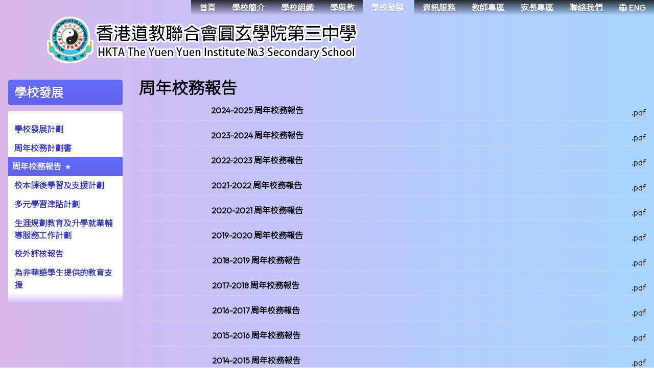

--- FILE ---
content_type: text/html; charset=utf-8
request_url: https://hktayy3.edu.hk/Content/03_school_info/document/style02/index.aspx?categoryId=6&ct=document&styleId=2&nnnid=94
body_size: 36302
content:

<!DOCTYPE html>

<html>
<head><meta charset="utf-8" /><title>
	周年校務報告
</title><meta name="viewport" content="width=device-width, initial-scale=1, user-scalable=no" /><meta http-equiv="X-UA-Compatible" content="IE=edge" /><meta http-equiv="cache-control" content="no-cache" /><meta name="copyright" content="This CMS is copyrighted to Friendly Portal System. All Rights Reserved." />
    <script src="/App_Ecmascript/jQuery/jquery-3.7.1.min.js"></script>
    <link href="/App_Themes/Theme_Others/MasterPage/common.css?v=20241223" rel="stylesheet" /><link href="/App_css/fontawesome-free-6.4.0-web/css/all.css?v=20241223" rel="stylesheet" /><link href="/App_css/icofont/icofont.min.css?v=20240709" rel="stylesheet" /><link href="/App_Ecmascript/AnimateOnScroll/aos.css?v=20221010" rel="stylesheet" /><link href="/App_Themes/Theme_Others/MasterPage/MasterPageR01.css?v=20241223" rel="stylesheet" />
    <!-- CustomPage Menu CSS Settings -->
    <link href="/App_Themes/Theme_Others/Content/05_customPage/hori.css?v=20241223" rel="stylesheet" type="text/css" /><link href="/Files/CustomIndex/1_mpCss_20230831_175927.css" rel="stylesheet"></link>
    <link href="/App_Themes/Theme_Others/Content/03_school_info/document/style02/index.css?v=20220606" rel="stylesheet" type="text/css" />
    
<meta name="description" content="香港道教聯合會圓玄學院第三中學 HKTA THE YUEN YUEN INSTITUTE NO.3 SECONDARY SCHOOL"></meta><meta name="keywords" content="香港道教聯合會圓玄學院第三中學 HKTA THE YUEN YUEN INSTITUTE NO.3 SECONDARY SCHOOL"></meta><link rel="preconnect" href="https://fonts.googleapis.com">
<link rel="preconnect" href="https://fonts.gstatic.com" crossorigin>
<link href="https://fonts.googleapis.com/css2?family=Noto+Sans+HK:wght@300&family=Outfit:wght@300&display=swap" rel="stylesheet">












































<link href="/Files/CustomIndex/1_8_mpCss_20251001_194223.css" rel="stylesheet" type="text/css"></link><link href="/App_Ecmascript/smartMenu/css/sm-core-css.css" rel="stylesheet" />














<link href="/Files/CustomIndex/1_4_mpCss_20230831_175714.css" rel="stylesheet" type="text/css"></link><link href="/Files/CustomIndex/1_6_mpCss_20230829_131714.css" rel="stylesheet" type="text/css"></link><link href="../../../../App_Themes/Theme1/commonDisplay.css" type="text/css" rel="stylesheet" /><style type="text/css">
.eachDocument {
    border-color:#DDFF7F;
}

.eachDocument:hover {
    background-color:#FFFFCA;
}

.allDocument {
    width : calc(100% - px - px);
}
</style><style type="text/css">
:root {
    --maxWidth_Y_nonIndexPage:1600px;
}

.isNotIndexPage .mcShellInner {
    max-width:var(--maxWidth_Y_nonIndexPage); margin-left:auto; margin-right:auto;
}
</style></head>
<body>
    <form method="post" action="./index.aspx?categoryId=6&amp;ct=document&amp;styleId=2&amp;nnnid=94" id="aspnetForm" class="mainForm container isNotIndexPage noNavRelatePic verticalMenuExist">
<div class="aspNetHidden">
<input type="hidden" name="__EVENTTARGET" id="__EVENTTARGET" value="" />
<input type="hidden" name="__EVENTARGUMENT" id="__EVENTARGUMENT" value="" />
<input type="hidden" name="__VIEWSTATE" id="__VIEWSTATE" value="/[base64]/[base64]/[base64]/[base64]/[base64]/[base64]/////D2TADfm8XP/Pd+q/78mtNCIYU1Ajc5lSGys0IWtyDH33vQ==" />
</div>

<script type="text/javascript">
//<![CDATA[
var theForm = document.forms['aspnetForm'];
if (!theForm) {
    theForm = document.aspnetForm;
}
function __doPostBack(eventTarget, eventArgument) {
    if (!theForm.onsubmit || (theForm.onsubmit() != false)) {
        theForm.__EVENTTARGET.value = eventTarget;
        theForm.__EVENTARGUMENT.value = eventArgument;
        theForm.submit();
    }
}
//]]>
</script>


<script src="/WebResource.axd?d=GrQD3BQ4evKq0w5i0-smj1cn6PWnHNhTnLqnVLHkWz2LiAhnEbneMnWaxCtJY0PinZMHZFCzh191l3KRx6JdukmnuUNUvOlOphhpmfwV-Eo1&amp;t=638563559773552689" type="text/javascript"></script>


<script src="/ScriptResource.axd?d=G8rpuhFQc4oRKLr3Usgheo1kOqoNh52fAVS3LQ4s0mXxTjzpKthc9pWD-PYKzzegnqv2JLLLL0o0CD6pcviBwv0eGfXprvJmsTMxdhmqs4a6mPbBZaWv_9ORWa6S3ywp5c4Wcs0La3VAZShAD4E8I-WLiW-jSGDmHMSuT3RuS6FBO_UCfy9TSE5ToNJMSOmd0&amp;t=ffffffffc820c398" type="text/javascript"></script>
<script src="/ScriptResource.axd?d=lEHIKsm-s1i8hUQm3GLYtoadyrVYafCcCMa__IJNtslCJF3OHMEmj61nK_aFlK8hTSjBHc0zzQW0gxao9izL-CPLSsnExs3gSKJWTalLBuJXBm92opaj-IwoPsr6rNJ7zSQJI7bz85PVfieaxVJmIQRvxUaYlJ3JLw5fEm6VEtImnNxBTqU2-FICMGImogbo0&amp;t=ffffffffc820c398" type="text/javascript"></script>
<div class="aspNetHidden">

	<input type="hidden" name="__VIEWSTATEGENERATOR" id="__VIEWSTATEGENERATOR" value="D8E5EB2D" />
	<input type="hidden" name="__SCROLLPOSITIONX" id="__SCROLLPOSITIONX" value="0" />
	<input type="hidden" name="__SCROLLPOSITIONY" id="__SCROLLPOSITIONY" value="0" />
</div> <!-- mainForm container -->
        <script type="text/javascript">
//<![CDATA[
Sys.WebForms.PageRequestManager._initialize('ctl00$ScriptManager1', 'aspnetForm', [], [], [], 90, 'ctl00');
//]]>
</script>


        
        
        
        
        
        <div id="fspsEveryThing">
            <div class="mpBlockContainer fspsContainer02">
                <header class="htHeader">
  <div class="htPicturePlayer">
    
  </div>
  <div class="htSchoolNameAndMainMenu">
    <div class="htSchoolLogoAndName">
      <div class="oneBlock mp校徽和校名4 "><a href="/">
    <img src="/download/Resource/BGImage/schoolLogo002.png" class="fspsSchoolNameAndLogo" />
</a>



</div>

    </div>
    <div class="htMainMenu">
      <nav class="oneBlock mp主導覽列8 mainMenuColors horiAndVertMainMenuCssVariables "><nav class="fspsMainNav" role="navigation">
    <input id="main-menu-state" type="checkbox" />
    <label class="main-menu-btn" for="main-menu-state">
        <span class="main-menu-btn-icon"></span> Toggle main menu visibility
    </label>

    <!-- 注意： id 及 class 都不能改 -->
    <ul id="main-menu" class="sm sm-tran">
        
<li class="menuNode1"><a title="本校的首頁" href="/index1" target="_self">首頁</a></li><li class="menuNode2"><a>學校簡介</a><ul><li class="menuNode54"><a href="../../../../CustomPage/paragraphGroup.aspx?webPageId=40&amp;pageId=1&amp;nnnid=54" target="_self">學校概覽</a></li><li class="menuNode3"><a href="../../../../CustomPage/paragraphGroup.aspx?webPageId=3&amp;pageId=4&amp;nnnid=3" target="_self">辦學宗旨</a></li><li class="menuNode6"><a href="https://www.facebook.com/alancwlai" target="_blank">校長的話</a></li><li class="menuNode7"><a href="../../../../CustomPage/paragraphGroup.aspx?webPageId=6&amp;pageId=7&amp;nnnid=7" target="_self">校歌</a></li><li class="menuNode8"><a href="../../../../CustomPage/paragraphGroup.aspx?webPageId=7&amp;pageId=45&amp;nnnid=8" target="_self">太上道祖頌</a></li><li class="menuNode150"><a href="https://www.hktayy3.edu.hk/CustomPage/92/index.html" target="_blank">VR校園導覽</a></li></ul></li><li class="menuNode11"><a>學校組織</a><ul><li class="menuNode68"><a href="../../../../CustomPage/paragraphGroup.aspx?webPageId=65&amp;pageId=67&amp;nnnid=68" target="_self">組織架構圖</a></li><li class="menuNode12"><a href="../../../../CustomPage/paragraphGroup.aspx?webPageId=11&amp;pageId=68&amp;nnnid=12" target="_self">教師團隊</a></li><li class="menuNode13"><a href="../../../../CustomPage/paragraphGroup.aspx?webPageId=12&amp;pageId=9&amp;nnnid=13" target="_self">行政組別</a></li><li class="menuNode20"><a href="../../../../CustomPage/paragraphGroup.aspx?webPageId=100&amp;pageId=24&amp;nnnid=20" target="_self">學會隊伍</a></li><li class="menuNode18"><a>校友會</a><ul><li class="menuNode70"><a href="../../../../CustomPage/paragraphGroup.aspx?webPageId=16&amp;pageId=69&amp;nnnid=70" target="_self">幹事名單</a></li><li class="menuNode69"><a>校友網絡</a><ul><li class="menuNode75"><a href="/CustomPage/16/Mag1011.pdf" target="_blank">校友網絡 1011</a></li><li class="menuNode76"><a href="/CustomPage/16/Mag0910.pdf" target="_blank">校友網絡 0910</a></li></ul></li><li class="menuNode71"><a href="../../../../CustomPage/paragraphGroup.aspx?webPageId=67&amp;pageId=70&amp;nnnid=71" target="_self">最新消息</a></li></ul></li><li class="menuNode19"><a href="../../../../CustomPage/paragraphGroup.aspx?webPageId=105&amp;pageId=30&amp;nnnid=19" target="_self">長者學苑</a></li></ul></li><li class="menuNode14"><a>學與教</a><ul><li class="menuNode61"><a href="../../../../CustomPage/paragraphGroup.aspx?webPageId=44&amp;pageId=25&amp;nnnid=61" target="_self">課程架構</a></li><li class="menuNode145"><a href="https://www.hktayy3.edu.hk/CustomPage/44/Teaching_Features_chi.pdf" target="_blank">教學特色</a></li></ul></li><li class="menuNode21 current"><a class="currentTopNode">學校發展</a><ul><li class="menuNode88"><a href="/Content/03_school_info/document/style02/index.aspx?categoryId=8&amp;ct=document&amp;styleId=2&amp;nnnid=88" target="_blank">學校發展計劃</a></li><li class="menuNode90"><a href="/Content/03_school_info/document/style02/index.aspx?categoryId=7&amp;ct=document&amp;styleId=2&amp;nnnid=90" target="_blank">周年校務計劃書</a></li><li class="menuNode94"><a class=" currentNode" href="/Content/03_school_info/document/style02/index.aspx?categoryId=6&amp;ct=document&amp;styleId=2&amp;nnnid=94" target="_blank">周年校務報告</a></li><li class="menuNode98"><a href="/Content/03_school_info/document/style02/index.aspx?categoryId=5&amp;ct=document&amp;styleId=2&amp;nnnid=98" target="_blank">校本課後學習及支援計劃</a></li><li class="menuNode104"><a href="/Content/03_school_info/document/style02/index.aspx?categoryId=4&amp;ct=document&amp;styleId=2&amp;nnnid=104" target="_blank">多元學習津貼計劃</a></li><li class="menuNode102"><a href="/Content/03_school_info/document/style02/index.aspx?categoryId=3&amp;ct=document&amp;styleId=2&amp;nnnid=102" target="_blank">生涯規劃教育及升學就業輔導服務工作計劃</a></li><li class="menuNode139"><a href="/Content/03_school_info/document/style02/index.aspx?categoryId=2&amp;ct=document&amp;styleId=2&amp;nnnid=139" target="_blank">校外評核報告</a></li><li class="menuNode165"><a href="/Content/03_school_info/document/style02/index.aspx?categoryId=1&amp;ct=document&amp;styleId=2&amp;nnnid=165" target="_blank">為非華語學生提供的教育支援</a></li></ul></li><li class="menuNode4"><a>資訊服務</a><ul><li class="menuNode5"><a href="../../../02_school_life/02_Activity/style02/activityIndex.aspx?ct=activity&amp;styleId=2&amp;nnnid=5" target="_self">活動相簿</a></li><li class="menuNode16"><a href="../../../01_awards/index.aspx?ct=competition&amp;styleId=1&amp;nnnid=16" target="_self">獲獎消息</a></li><li class="menuNode34"><a href="../../publication/style01/categoryList.aspx?ct=publication&amp;styleId=1&amp;nnnid=34" target="_self">出版刋物</a></li><li class="menuNode22"><a href="../../../../CustomPage/paragraphGroup.aspx?webPageId=102&amp;pageId=27&amp;nnnid=22" target="_self">考察之旅</a></li><li class="menuNode23"><a href="../../../02_school_life/06_PressRelease/pressList.aspx?ct=pressRelease&amp;styleId=3&amp;nnnid=23" target="_self">傳媒報導</a></li><li class="menuNode67"><a href="../../../../CustomPage/paragraphGroup.aspx?webPageId=49&amp;pageId=73&amp;nnnid=67" target="_self">會屬學校</a></li><li class="menuNode151"><a>姊妹學校計劃</a><ul><li class="menuNode176"><a href="https://www.hktayy3.edu.hk/CustomPage/93/SisterSchoolSchemeYearPlan22-23.pdf" target="_blank">姊妹學校交流計劃書22-23</a></li><li class="menuNode177"><a href="https://www.hktayy3.edu.hk/CustomPage/93/SisterSchoolSchemeYearReport21-22.pdf" target="_blank">姊妹學校交流報告21-22</a></li></ul></li></ul></li><li class="menuNode37"><a>教師專區</a><ul><li class="menuNode39"><a>快速連結</a><ul><li class="menuNode41"><a href="http://eservices.edb.gov.hk/" target="_blank">e-Services</a></li><li class="menuNode203"><a href="https://clo.edb.gov.hk" target="_blank">CLO 統一登入系統</a></li><li class="menuNode62"><a href="https://cdrcloudsams.edb.gov.hk/" target="_blank">雲端校管系統資料庫 (CloudSAMS)</a></li><li class="menuNode138"><a href="http://portal.hktayy3.edu.hk/?action=index" target="_blank">學校行政管理系統</a></li><li class="menuNode63"><a href="https://www.edb.gov.hk/tc/edu-system/primary-secondary/applicable-to-primary-secondary/it-in-edu/index.html" target="_blank">資訊科技教育</a></li><li class="menuNode72"><a href="http://helpdesk" target="_blank">電腦維修登記</a></li><li class="menuNode40"><a href="https://tcs.edb.gov.hk/tcs/portal/publiccalendar/searchPublicCal/load.htm?pdType=0&amp;leveltype=4" target="_blank">教育局培訓通告</a></li></ul></li></ul></li><li class="menuNode25"><a>家長專區</a><ul><li class="menuNode26"><a>家長教師會</a><ul><li class="menuNode29"><a href="../../../../CustomPage/paragraphGroup.aspx?webPageId=29&amp;pageId=74&amp;nnnid=29" target="_self">會章</a></li><li class="menuNode30"><a href="../../../../CustomPage/paragraphGroup.aspx?webPageId=30&amp;pageId=75&amp;nnnid=30" target="_self">委員名單</a></li><li class="menuNode31"><a href="../../../../CustomPage/paragraphGroup.aspx?webPageId=31&amp;pageId=76&amp;nnnid=31" target="_self">活動相簿</a></li><li class="menuNode32"><a href="../../../../CustomPage/paragraphGroup.aspx?webPageId=32&amp;pageId=77&amp;nnnid=32" target="_self">最新消息</a></li></ul></li><li class="menuNode35"><a href="../../../../CustomPage/paragraphGroup.aspx?webPageId=33&amp;pageId=78&amp;nnnid=35" target="_self">文件下載</a></li><li class="menuNode142"><a href="https://www.hkedcity.net/parent/elearning" target="_blank">電子學習：家長錦囊</a></li><li class="menuNode143"><a href="https://www.hktayy3.edu.hk/CustomPage/33/Parenting_skills_and_Psychological_change.pdf" target="_blank">親子技巧篇及心理轉變篇</a></li><li class="menuNode144"><a href="https://www.hktayy3.edu.hk/CustomPage/33/Responsibilities_and_Commitment_of_parents.pdf" target="_blank">家長的責任與承擔</a></li></ul></li><li class="menuNode169"><a href="../../../../CustomPage/paragraphGroup.aspx?webPageId=35&amp;pageId=40&amp;nnnid=169" target="_self">聯絡我們</a></li><li class="menuNode202"><a href="../../../../functions/setLanguage.aspx?ct=switchLanguage&amp;styleId=1&amp;nnnid=202" target="_self"><i class="fa-solid fa-globe"></i>&nbsp;ENG</a></li>

    </ul>
</nav>














</nav>

    </div>
  </div>
</header>















            </div>
        
            <div class="mcShell">
                <div class="mcShellInner">
                
                    

                    <!-- fspsVerticalMenuPH, fspsFirstRow : these 2 ids cannot be changed !!! -->
                    <div id="fspsFirstRow" class="fullWidthContainer"> <!--isIndexPage（首頁） or isNotIndexPage（內容）-->
                        <div class="fspsFixedWidthRow">
                            <div id="fspsVerticalMenuPH" class="fspsVerticalMenuPH">  <!-- 20% -->
                                <nav class="lowerLeverVerticalMenu mainMenuColors horiAndVertMainMenuCssVariables"><h1 class="topNode">學校發展</h1><ul class="mainmenu"><li><a href="/Content/03_school_info/document/style02/index.aspx?categoryId=8&amp;ct=document&amp;styleId=2&amp;nnnid=88" target="_blank">學校發展計劃</a></li><li><a href="/Content/03_school_info/document/style02/index.aspx?categoryId=7&amp;ct=document&amp;styleId=2&amp;nnnid=90" target="_blank">周年校務計劃書</a></li><li><a class="current" href="/Content/03_school_info/document/style02/index.aspx?categoryId=6&amp;ct=document&amp;styleId=2&amp;nnnid=94" target="_blank">周年校務報告</a></li><li><a href="/Content/03_school_info/document/style02/index.aspx?categoryId=5&amp;ct=document&amp;styleId=2&amp;nnnid=98" target="_blank">校本課後學習及支援計劃</a></li><li><a href="/Content/03_school_info/document/style02/index.aspx?categoryId=4&amp;ct=document&amp;styleId=2&amp;nnnid=104" target="_blank">多元學習津貼計劃</a></li><li><a href="/Content/03_school_info/document/style02/index.aspx?categoryId=3&amp;ct=document&amp;styleId=2&amp;nnnid=102" target="_blank">生涯規劃教育及升學就業輔導服務工作計劃</a></li><li><a href="/Content/03_school_info/document/style02/index.aspx?categoryId=2&amp;ct=document&amp;styleId=2&amp;nnnid=139" target="_blank">校外評核報告</a></li><li><a href="/Content/03_school_info/document/style02/index.aspx?categoryId=1&amp;ct=document&amp;styleId=2&amp;nnnid=165" target="_blank">為非華語學生提供的教育支援</a></li></ul></nav>
                            </div>
                            <div class="variableContent">
                                

    <!-- phTopBanner contain top banner & page heading -->
    <section id="ctl00_ContentPlaceHolder1_sectionTopBannerAndPageHeading" class="pageHeadingAndBanner">
        <h1 class="pageHeading noStyle">周年校務報告</h1>
    </section>

    <div class="allContent">
    
        <div id="ctl00_ContentPlaceHolder1_divAllDocument" class="allDocument">
            
                    
                    <div class="eachDocument">
                        <div class="date">
                            
                        </div>
                        <div class="name">
                            <a id="ctl00_ContentPlaceHolder1_ListViewDocument_ctrl0_hlFile" href="../../../../download/document/20251201152247134559864243583.pdf">2024-2025 周年校務報告</a>
                        </div>
                        <div class="description">
                            .pdf
                        </div>
                        
                    </div>
                
                    <div class="eachDocument">
                        <div class="date">
                            
                        </div>
                        <div class="name">
                            <a id="ctl00_ContentPlaceHolder1_ListViewDocument_ctrl1_hlFile" href="../../../../download/document/202412101104310496771-1057416029.pdf">2023-2024 周年校務報告</a>
                        </div>
                        <div class="description">
                            .pdf
                        </div>
                        
                    </div>
                
                    <div class="eachDocument">
                        <div class="date">
                            
                        </div>
                        <div class="name">
                            <a id="ctl00_ContentPlaceHolder1_ListViewDocument_ctrl2_hlFile" href="../../../../download/document/2023121209593906314981434597555.pdf">2022-2023 周年校務報告</a>
                        </div>
                        <div class="description">
                            .pdf
                        </div>
                        
                    </div>
                
                    <div class="eachDocument">
                        <div class="date">
                            
                        </div>
                        <div class="name">
                            <a id="ctl00_ContentPlaceHolder1_ListViewDocument_ctrl3_hlFile" href="../../../../download/document/2023071411270131831071066117379.pdf">2021-2022 周年校務報告</a>
                        </div>
                        <div class="description">
                            .pdf
                        </div>
                        
                    </div>
                
                    <div class="eachDocument">
                        <div class="date">
                            
                        </div>
                        <div class="name">
                            <a id="ctl00_ContentPlaceHolder1_ListViewDocument_ctrl4_hlFile" href="../../../../download/document/202307141126188963288-1558426396.pdf">2020-2021 周年校務報告</a>
                        </div>
                        <div class="description">
                            .pdf
                        </div>
                        
                    </div>
                
                    <div class="eachDocument">
                        <div class="date">
                            
                        </div>
                        <div class="name">
                            <a id="ctl00_ContentPlaceHolder1_ListViewDocument_ctrl5_hlFile" href="../../../../download/document/202307141125446621973-608099067.pdf">2019-2020 周年校務報告</a>
                        </div>
                        <div class="description">
                            .pdf
                        </div>
                        
                    </div>
                
                    <div class="eachDocument">
                        <div class="date">
                            
                        </div>
                        <div class="name">
                            <a id="ctl00_ContentPlaceHolder1_ListViewDocument_ctrl6_hlFile" href="../../../../download/document/202307141125006151072-1280472305.pdf">2018-2019 周年校務報告</a>
                        </div>
                        <div class="description">
                            .pdf
                        </div>
                        
                    </div>
                
                    <div class="eachDocument">
                        <div class="date">
                            
                        </div>
                        <div class="name">
                            <a id="ctl00_ContentPlaceHolder1_ListViewDocument_ctrl7_hlFile" href="../../../../download/document/202307141124079274977-159081270.pdf">2017-2018 周年校務報告</a>
                        </div>
                        <div class="description">
                            .pdf
                        </div>
                        
                    </div>
                
                    <div class="eachDocument">
                        <div class="date">
                            
                        </div>
                        <div class="name">
                            <a id="ctl00_ContentPlaceHolder1_ListViewDocument_ctrl8_hlFile" href="../../../../download/document/2023071411232434956211299228077.pdf">2016-2017 周年校務報告</a>
                        </div>
                        <div class="description">
                            .pdf
                        </div>
                        
                    </div>
                
                    <div class="eachDocument">
                        <div class="date">
                            
                        </div>
                        <div class="name">
                            <a id="ctl00_ContentPlaceHolder1_ListViewDocument_ctrl9_hlFile" href="../../../../download/document/202307141122440682133-686383651.pdf">2015-2016 周年校務報告</a>
                        </div>
                        <div class="description">
                            .pdf
                        </div>
                        
                    </div>
                
                    <div class="eachDocument">
                        <div class="date">
                            
                        </div>
                        <div class="name">
                            <a id="ctl00_ContentPlaceHolder1_ListViewDocument_ctrl10_hlFile" href="../../../../download/document/202307141121555057499-289251422.pdf">2014-2015 周年校務報告</a>
                        </div>
                        <div class="description">
                            .pdf
                        </div>
                        
                    </div>
                
                    <div class="eachDocument">
                        <div class="date">
                            
                        </div>
                        <div class="name">
                            <a id="ctl00_ContentPlaceHolder1_ListViewDocument_ctrl11_hlFile" href="../../../../download/document/202307141121179899634-1354915317.pdf">2013-2014 周年校務報告</a>
                        </div>
                        <div class="description">
                            .pdf
                        </div>
                        
                    </div>
                
                    <div class="eachDocument">
                        <div class="date">
                            
                        </div>
                        <div class="name">
                            <a id="ctl00_ContentPlaceHolder1_ListViewDocument_ctrl12_hlFile" href="../../../../download/document/2023071411203341224371939948471.pdf">2012-2013 周年校務報告</a>
                        </div>
                        <div class="description">
                            .pdf
                        </div>
                        
                    </div>
                
                    <div class="eachDocument">
                        <div class="date">
                            
                        </div>
                        <div class="name">
                            <a id="ctl00_ContentPlaceHolder1_ListViewDocument_ctrl13_hlFile" href="../../../../download/document/2023071411195084955191281867085.pdf">2011-2012 周年校務報告</a>
                        </div>
                        <div class="description">
                            .pdf
                        </div>
                        
                    </div>
                
                
        </div>
    </div>

    

    

                            </div>
                        </div>
                    </div>

                    
                    
                </div>
            </div>

            <div class="mpBlockContainer fspsContainer03">
                <footer class="htFooter">
   <div class="oneBlock mp學校資料6 "><div class="innerShell">
    <a href="/" class="link">
        <img src="/download/Resource/BGImage/schoolLogo003.png" class="schoolLogo">
        <span class="schoolName">
            <span class="schoolName01">
                香港道教聯合會
            </span>
            <span class="schoolName01">
                圓玄學院第三中學
            </span>
        </span>
    </a>
    <div class="textInfo">
        <div class="address">
            <span class="label">
                <i class="fas fa-map-marked"></i>
            </span>
            <span class="content">
                <a href="" target="_blank">將軍澳唐明街2號尚德邨</a>
            </span>
        </div>
        <div class="phone">
            <span class="label">
                <i class="fas fa-phone"></i>
            </span>
            <span class="content">21783223</span>
        </div>
        <div class="fax">
            <span class="label">
                <i class="fas fa-fax"></i>
            </span>
            <span class="content">21783636</span>
        </div>
        <div class="email">
            <span class="label">
                <i class="far fa-envelope"></i>
            </span>
            <span class="content">
                <a href="mailto:yy3mail@hktayy3.edu.hk" target="_blank">yy3mail@hktayy3.edu.hk</a>
            </span>
        </div>
        <div class="copyright">
            <span class="copyright">&copy;版權所有</span>
        </div>
    </div>
    <div class="dmSocial">
        <a href="/" target="_blank"><i class="fab fa-instagram"></i></a>
        <a href="/" target="_blank"><i class="fab fa-facebook"></i></a>
        <a href="/" target="_blank"><i class="fab fa-twitter"></i></a>
        <a href="/" target="_blank"><i class="fab fa-youtube"></i></a>
    </div>
</div>






</div>

</footer>































                <div class="friendlyps">
                    <div>
                        <span class="powerby">Powered by</span>
                        <a href="https://www.friendlyportalsystem.com" target="_blank" class="name">
                            Friendly Portal System
                        </a>
                        v<span id="ctl00_lblVersion">10.46</span>
                    </div>
                </div>
            </div>
            
        </div>

        
        
    

<script type="text/javascript">
//<![CDATA[

theForm.oldSubmit = theForm.submit;
theForm.submit = WebForm_SaveScrollPositionSubmit;

theForm.oldOnSubmit = theForm.onsubmit;
theForm.onsubmit = WebForm_SaveScrollPositionOnSubmit;
//]]>
</script>
</form>
    <script src="/App_Ecmascript/AnimateOnScroll/aos.js?v=20221010"></script>
    <script>
        AOS.init();
        document.addEventListener("DOMContentLoaded", function () {
            setTimeout(function () { AOS.refresh(); }, 500);
        });
    </script>
    <script src="/App_Ecmascript/verticalMenuScrollFixedPosition.js?v=20240906"></script><!-- SmartMenus jQuery plugin -->
<script src="/App_Ecmascript/smartMenu/jquery.smartmenus.min.js"></script>

<!-- SmartMenus jQuery init -->
<script type="text/javascript">
	$(function () {
            $('#main-menu').smartmenus();
    });

	// SmartMenus mobile menu toggle button
	$(function() {
	  var $mainMenuState = $('#main-menu-state');
	  if ($mainMenuState.length) {
		// animate mobile menu
		$mainMenuState.change(function(e) {
		  var $menu = $('#main-menu');
		  if (this.checked) {
			$menu.hide().slideDown(950, function() { $menu.css('display', ''); });
		  } else {
			$menu.show().slideUp(950, function() { $menu.css('display', ''); });
		  }
		});
		// hide mobile menu beforeunload
		$(window).bind('beforeunload unload', function() {
		  if ($mainMenuState[0].checked) {
			$mainMenuState[0].click();
		  }
		});
	  }
	});

	// SmartMenus CSS animated sub menus - toggle animation classes on sub menus show/hide
	$(function() {
	  $('#main-menu').bind({
		'show.smapi': function(e, menu) {
		  $(menu).removeClass('hide-animation').addClass('show-animation');
		},
		'hide.smapi': function(e, menu) {
		  $(menu).removeClass('show-animation').addClass('hide-animation');
		}
	  }).on('animationend webkitAnimationEnd oanimationend MSAnimationEnd', 'ul', function(e) {
		$(this).removeClass('show-animation hide-animation');
		e.stopPropagation();
	  });
	});
</script>




<!-- Vertical Menu CSS Start (Do not change nor remove) -->

<script>
    var vMenu = document.getElementsByClassName("hasChildren");
        var vm_i;

        for (vm_i = 0; vm_i < vMenu.length; vm_i++) {
            vMenu[vm_i].addEventListener("mouseenter", function () {
                this.classList.toggle("stayOpen");
            });
        }
</script>

<!-- Vertical Menu CSS End (Do not change nor remove) -->

















    <!-- Control edit icon visibility -->
    <script src="/master_pages/javascript/toggleEditButtonDisplay.js?v=20220906c"></script>
    
</body>
</html>


--- FILE ---
content_type: text/css
request_url: https://hktayy3.edu.hk/App_Themes/Theme_Others/Content/03_school_info/document/style02/index.css?v=20220606
body_size: 674
content:

.allDocument
{
    margin-bottom : 2rem;
}

    .allDocument .eachDocument {
        display : flex;
        flex-direction : row;
        flex-wrap : wrap;
        justify-content : flex-start;
        align-items: flex-start;
        margin-bottom : 1rem;
        border-bottom : dashed 1px #e0e0e0;
        position : relative;
    }

        .allDocument .eachDocument .date {
            flex-grow: 1;
            flex-shrink: 0;
            font-size: 0.8rem;
            margin-right: 1rem;
        }

        .allDocument .eachDocument .name {
            flex-grow: 5;
            flex-shrink: 1;
            font-weight: 700;
            margin-right: 1rem;
        }

        .allDocument .eachDocument .description {
            flex-grow: 0;
            flex-shrink: 0;
            line-height : 2rem;
        }

@media (max-width: 480px) {
    .allDocument .eachDocument {
        display : block;
    }
}


--- FILE ---
content_type: text/css
request_url: https://hktayy3.edu.hk/Files/CustomIndex/1_8_mpCss_20251001_194223.css
body_size: 32985
content:
.horiAndVertMainMenuCssVariables {
    /* Font Size */
    --node-font-size: 16px;
    /* Font Weight */
    --node-font-weight: bold;
    /* Font Color */
    --node-font-color-level0: #FFFFFF;
    --node-first-letter-font-color-level1: #000000;
    --mobile-node-font-color-level1: var(--color01);
    --current-node-font-color-level1: var(--color09);
    --current-node-font-color-level0: #FFFFFF;
    --current-node-icon-color-level0: #FFFFFF;
    --desktop-node-font-color-level1: #000000;
    --desktop-node-font-color-hover-level1: #FFFFFF;
    --desktop-node-font-color-current-level1: #FFFFFF;
    --desktop-arrow-color-level0: #FFFFFF;
    --desktop-arrow-color-level1: var(--color01);
    --desktop-arrow-color-level1-hover: #FFFFFF;
    /* Line Height */
    --node-line-height: 1.3;
    /* Background */
    --mobile-hamburger-bg: rgba(255,255,255,0.7);
    --mobile-node-bg: linear-gradient(to bottom, var(--color05), var(--color06));
    --block-bg-level0: transparent;
    --block-bg-level1: rgba(255,255,255,0.95);
    --block-bg-level2: rgba(102, 102, 102, 0.1);
    --mobile-node-bg-level1: rgba(255,255,255,0.5);
    /*--current-node-bg-level0: linear-gradient(to bottom, var(--color05), var(--color06));*/
    --current-node-bg-level0: transparent;
    /*--desktop-node-bg-level0: transparent;*/
    --desktop-node-bg-level0: linear-gradient(180deg, rgba(0,0,0,0.8) 0%, rgba(255,255,255,0) 100%);
    --desktop-node-bg-level0-hover: linear-gradient(to bottom, var(--color05), var(--color06));
    --desktop-node-bg-hover-level1: linear-gradient(to right, #dab7ec, #ccbff6, #bec7fc, #b1ceff, #a6d5ff); 
    --desktop-node-bg-current-level1: linear-gradient(to bottom, var(--color12), var(--color11));
    /* Padding */
    --mobile-node-padding: calc(var(--node-font-size) / 1.6) var(--node-font-size);
    --desktop-node-padding: 0.3em 1em;
    --desktop-block-padding-level1: 7px 0;
    /* Margin */
    /* Width */
    --mobile-block-width: 100%;
    /* Border */
    --block-border-level0: 0 none;
    --desktop-node-border-left-level0: 0 none #FFFFFF;
    --desktop-block-border-level1: 1px solid var(--color10);
    /* Height */
    --mobile-block-max-height: 80vh;
    /* Others */
    --link-text-decoration: none;
    --menu-radius: 8px;
    --mobile-hamburger-button-size: 36px;
    --mobile-hamburger-line-color: var(--color06);
    --mobile-hamburger-shadow: rgba(0, 0, 0, 0.25) 0px 0.0625em 0.0625em, rgba(0, 0, 0, 0.25) 0px 0.125em 0.5em, rgba(255, 255, 255, 0.1) 0px 0px 0px 1px inset;
    --node-text-shadow: 0 1px 0 rgba(0, 0, 0, 0.2);
    --node-first-letter-spacing: 0em;
    --mobile-block-position-top: 0;
    --mobile-plus-sign: '+';
    --mobile-minus-sign: '-';
    --current-node-icon: ''; /* "\f005";*/
    --current-node-display-level1: inline;
    --current-node-display-level0: inline;
    --desktop-block-shadow-level1: rgba(0, 0, 0, 0.15) 1.95px 1.95px 2.6px;
}

/* hamburger Button still on the top right corner */
.mp主導覽列8 .fspsMainNav {
    position: fixed;
    top: var(--mobile-block-position-top);
    right: 0;
    z-index: 4;
    max-height: var(--mobile-block-max-height);
    overflow-y: scroll;
    width : 100%;
}

.mp主導覽列8:after {
    clear: both;
    content: "\00a0"; /*Unicode Character 'NO-BREAK SPACE'*/
    display: block;
    height: 0;
    font: 0px/0 serif;
    overflow: hidden;
}

/* ul 主導覽列節點容器 */
#main-menu {
    clear: both;
    /* Custom Setting */
    background-image: var(--block-bg-level0);
    border-radius: var(--menu-radius);
    border: var(--block-border-level0);
}

/* Desktop Mode */
@media (min-width: 1024px) {
    #main-menu {
        clear: none;
        border-radius: initial;
    }

    .mp主導覽列8 .fspsMainNav {
        position: static;
        max-height: initial;
        overflow-y: unset;
        text-align: right;
    }

    /* 整個主導覽列置中，上層容器：text-align:center;
    .mp主導覽列8
    {
        display : inline-block;
    }*/
}

/* 手機版, 整個主導覽列開合按鈕 */
.mp主導覽列8 .main-menu-btn {
    float: right;
    margin: 10px;
    position: relative;
    display: inline-block;
    width: var(--mobile-hamburger-button-size);
    height: var(--mobile-hamburger-button-size);
    text-indent: var(--mobile-hamburger-button-size);
    white-space: nowrap;
    overflow: hidden;
    cursor: pointer;
    -webkit-tap-highlight-color: rgba(0, 0, 0, 0);
    /* lines & gray bg */
    box-shadow: var(--mobile-hamburger-shadow);
    background-color: var(--mobile-hamburger-bg);
}

/* hamburger icon，張開用 */
.mp主導覽列8 .main-menu-btn-icon,
.mp主導覽列8 .main-menu-btn-icon:before,
.mp主導覽列8 .main-menu-btn-icon:after {
    position: absolute;
    top: calc(50% - var(--mobile-hamburger-button-size) * 0.04);
    left: calc(var(--mobile-hamburger-button-size) * 0.15);
    height: calc(var(--mobile-hamburger-button-size) * 0.069);
    width: calc(var(--mobile-hamburger-button-size) * 0.7);
    background: var(--mobile-hamburger-line-color);
    -webkit-transition: all 0.25s;
    transition: all 0.25s;
}

    .mp主導覽列8 .main-menu-btn-icon:before {
        content: '';
        top: calc(-0.3 * var(--mobile-hamburger-button-size));
        left: 0;
    }

    .mp主導覽列8 .main-menu-btn-icon:after {
        content: '';
        top: calc(var(--mobile-hamburger-button-size) * 0.3);
        left: 0;
    }

/* x icon，關閉用 */
#main-menu-state:checked ~ .main-menu-btn .main-menu-btn-icon {
    height: 0;
    background: transparent; /* Hide this middle bar */
}

    #main-menu-state:checked ~ .main-menu-btn .main-menu-btn-icon:before {
        top: 0;
        -webkit-transform: rotate(-45deg);
        transform: rotate(-45deg);
    }

    #main-menu-state:checked ~ .main-menu-btn .main-menu-btn-icon:after {
        top: 0;
        -webkit-transform: rotate(45deg);
        transform: rotate(45deg);
    }

/* hide menu state checkbox (keep it visible to screen readers) */
#main-menu-state {
    position: absolute;
    width: 1px;
    height: 1px;
    margin: -1px;
    border: 0;
    padding: 0;
    overflow: hidden;
    clip: rect(1px, 1px, 1px, 1px);
}

    /* hide the menu in mobile view */
    #main-menu-state:not(:checked) ~ #main-menu {
        display: none;
        width: var(--mobile-block-width);
        /*margin: 0 calc((100vw - var(--mobile-block-width)) / 2);*/
    }

    #main-menu-state:checked ~ #main-menu {
        display: block;
        width: var(--mobile-block-width);
        /*margin: 0 calc((100vw - var(--mobile-block-width)) / 2);*/
    }

@media (min-width: 1024px) {
    /* hide the button in desktop view */
    .mp主導覽列8 .main-menu-btn {
        position: absolute;
        top: -99999px;
    }

    /* always show the menu in desktop view */
    #main-menu-state:not(:checked) ~ #main-menu {
        display: inline-block;
        width: auto;
        margin: 0 0;
    }

    #main-menu-state:checked ~ #main-menu {
        width: 100%;
        margin: 0 0;
    }
}

/* ==================================================================================================*/

/* 整個流動版導覽列 */
.mp主導覽列8 .sm-tran {
    background: transparent;
}

    /* 所有節點通用樣式 */
    .mp主導覽列8 .sm-tran a, .mp主導覽列8 .sm-tran a:hover, .mp主導覽列8 .sm-tran a:focus, .mp主導覽列8 .sm-tran a:active {
        padding: var(--mobile-node-padding);
        /* make room for the toggle button (sub indicator) */
        padding-right: calc(var(--node-font-size) * 3.2);
        background-image: var(--mobile-node-bg);
        color: var(--node-font-color-level0);
        font-size: var(--node-font-size);
        font-weight: var(--node-font-weight);
        line-height: var(--node-line-height);
        text-decoration: var(--link-text-decoration);
        text-shadow: var(--node-text-shadow);
    }

        /* 現選節點預設樣式 */
        .mp主導覽列8 .sm-tran a.currentTopNode {
            background-color : var(--color07);
            background-image: var(--current-node-bg-level0);
            color: var(--current-node-font-color-level0);
        }

            .mp主導覽列8 .sm-tran a.currentTopNode::after {
                content: var(--current-node-icon);
                font-family: "Font Awesome 5 Free";
                font-weight: 900;
                display: var(--current-node-display-level0);
                margin-left: 5px;
                color: var(--current-node-icon-color-level0);
                font-size: 0.9em;
                line-height: 1em;
            }

        .mp主導覽列8 .sm-tran a.disabled { /* 已停用節點預設樣式 */
            color: var(--color04); /* 文字顏色(4) */
        }

        /* 有下層節點的節點的符號（+,-）樣式 */
        .mp主導覽列8 .sm-tran a .sub-arrow {
            position: absolute;
            top: 50%;
            margin-top: calc(var(--node-font-size) * -0.8);
            left: auto;
            right: calc(var(--node-font-size) / 4);
            width: calc(var(--node-font-size) * 1.6);
            height: calc(var(--node-font-size) * 1.6);
            overflow: hidden;
            font: bold calc(var(--node-font-size) * 0.9)/1.6 monospace !important;
            text-align: center;
            text-shadow: none;
            background: rgba(0, 0, 0, 0.1);
            border-radius: 20%;
        }

            .mp主導覽列8 .sm-tran a .sub-arrow::before { /* 未被展開時 */
                content: var(--mobile-plus-sign);
            }

        .mp主導覽列8 .sm-tran a.highlighted .sub-arrow::before { /* 已被展開後 */
            content: var(--mobile-minus-sign);
        }

    .mp主導覽列8 .sm-tran > li:first-child > a, .mp主導覽列8 .sm-tran > li:first-child > :not(ul) a {
        border-radius: var(--menu-radius) var(--menu-radius) 0 0; /* 左上、右上角圓角 */
    }

    .mp主導覽列8 .sm-tran > li:last-child > a, .mp主導覽列8 .sm-tran > li:last-child > *:not(ul) a, .mp主導覽列8 .sm-tran > li:last-child > ul, .mp主導覽列8 .sm-tran > li:last-child > ul > li:last-child > a, .mp主導覽列8 .sm-tran > li:last-child > ul > li:last-child > *:not(ul) a, .mp主導覽列8 .sm-tran > li:last-child > ul > li:last-child > ul, .mp主導覽列8 .sm-tran > li:last-child > ul > li:last-child > ul > li:last-child > a, .mp主導覽列8 .sm-tran > li:last-child > ul > li:last-child > ul > li:last-child > *:not(ul) a, .mp主導覽列8 .sm-tran > li:last-child > ul > li:last-child > ul > li:last-child > ul, .mp主導覽列8 .sm-tran > li:last-child > ul > li:last-child > ul > li:last-child > ul > li:last-child > a, .mp主導覽列8 .sm-tran > li:last-child > ul > li:last-child > ul > li:last-child > ul > li:last-child > *:not(ul) a, .mp主導覽列8 .sm-tran > li:last-child > ul > li:last-child > ul > li:last-child > ul > li:last-child > ul, .mp主導覽列8 .sm-tran > li:last-child > ul > li:last-child > ul > li:last-child > ul > li:last-child > ul > li:last-child > a, .mp主導覽列8 .sm-tran > li:last-child > ul > li:last-child > ul > li:last-child > ul > li:last-child > ul > li:last-child > *:not(ul) a, .mp主導覽列8 .sm-tran > li:last-child > ul > li:last-child > ul > li:last-child > ul > li:last-child > ul > li:last-child > ul {
        border-radius: 0 0 var(--menu-radius) var(--menu-radius); /* 左下、右下角圓角 */
    }

        .mp主導覽列8 .sm-tran > li:last-child > a.highlighted, .mp主導覽列8 .sm-tran > li:last-child > *:not(ul) a.highlighted, .mp主導覽列8 .sm-tran > li:last-child > ul > li:last-child > a.highlighted, .mp主導覽列8 .sm-tran > li:last-child > ul > li:last-child > *:not(ul) a.highlighted, .mp主導覽列8 .sm-tran > li:last-child > ul > li:last-child > ul > li:last-child > a.highlighted, .mp主導覽列8 .sm-tran > li:last-child > ul > li:last-child > ul > li:last-child > *:not(ul) a.highlighted, .mp主導覽列8 .sm-tran > li:last-child > ul > li:last-child > ul > li:last-child > ul > li:last-child > a.highlighted, .mp主導覽列8 .sm-tran > li:last-child > ul > li:last-child > ul > li:last-child > ul > li:last-child > *:not(ul) a.highlighted, .mp主導覽列8 .sm-tran > li:last-child > ul > li:last-child > ul > li:last-child > ul > li:last-child > ul > li:last-child > a.highlighted, .mp主導覽列8 .sm-tran > li:last-child > ul > li:last-child > ul > li:last-child > ul > li:last-child > ul > li:last-child > *:not(ul) a.highlighted {
            border-radius: 0;
        }

    /* 第2層及以下 */
    .mp主導覽列8 .sm-tran ul {
        background: var(--block-bg-level1);
    }

        /* 第2層及以下的節點 */
        .mp主導覽列8 .sm-tran ul a, .mp主導覽列8 .sm-tran ul a:hover, .mp主導覽列8 .sm-tran ul a:focus, .mp主導覽列8 .sm-tran ul a:active {
            background: var(--mobile-node-bg-level1);
            color: var(--mobile-node-font-color-level1);
            font-size: calc(var(--node-font-size) * 0.9);
            text-shadow: none;
            border-left: var(--menu-radius) solid transparent;
        }

            /* 第2層及以下現選節點 */
            .mp主導覽列8 .sm-tran ul a.currentNode {
            }

                .mp主導覽列8 .sm-tran ul a.currentNode::after, .mp主導覽列8 .sm-tran ul a.parentNode::after {
                    content: var(--current-node-icon);
                    font-family: "Font Awesome 5 Free";
                    font-weight: 900;
                    display: var(--current-node-display-level1);
                    margin-left: 5px;
                    color: var(--current-node-font-color-level1);
                }

            /* 第2層已停用節點 */
            .mp主導覽列8 .sm-tran ul a.disabled {
                color: #b3b3b3;
            }

        /* 第2層及以下，節點之間 */
        .mp主導覽列8 .sm-tran ul li {
            border-top: 1px solid rgba(0, 0, 0, 0.05);
        }

            /* 第2層及以下，第一個節點上方 */
            .mp主導覽列8 .sm-tran ul li:first-child {
                border-top: 0;
            }

        /* 第3層 */
        .mp主導覽列8 .sm-tran ul ul {
            background: var(--block-bg-level2);
        }

            /* 第3層節點 */
            .mp主導覽列8 .sm-tran ul ul a,
            .mp主導覽列8 .sm-tran ul ul a:hover,
            .mp主導覽列8 .sm-tran ul ul a:focus,
            .mp主導覽列8 .sm-tran ul ul a:active {
                border-left: calc(var(--node-font-size) * 0.9) solid transparent;
            }

            /* 第4層節點 */
            .mp主導覽列8 .sm-tran ul ul ul a,
            .mp主導覽列8 .sm-tran ul ul ul a:hover,
            .mp主導覽列8 .sm-tran ul ul ul a:focus,
            .mp主導覽列8 .sm-tran ul ul ul a:active {
                border-left: calc(var(--node-font-size) * 1.4) solid transparent;
            }

            /* 第5層節點 */
            .mp主導覽列8 .sm-tran ul ul ul ul a,
            .mp主導覽列8 .sm-tran ul ul ul ul a:hover,
            .mp主導覽列8 .sm-tran ul ul ul ul a:focus,
            .mp主導覽列8 .sm-tran ul ul ul ul a:active {
                border-left: calc(var(--node-font-size) * 1.8) solid transparent;
            }

            /* 第6層節點 */
            .mp主導覽列8 .sm-tran ul ul ul ul ul a,
            .mp主導覽列8 .sm-tran ul ul ul ul ul a:hover,
            .mp主導覽列8 .sm-tran ul ul ul ul ul a:focus,
            .mp主導覽列8 .sm-tran ul ul ul ul ul a:active {
                border-left: calc(var(--node-font-size) * 2.3) solid transparent;
            }

    .mp主導覽列8 .sm-tran li.notShowInMobileMode {
        display: none;
    }

@media (min-width: 1024px) {
    /* Switch to desktop layout
  -----------------------------------------------
     These transform the menu tree from collapsible to desktop (navbar + dropdowns)
  -----------------------------------------------*/
    /* start... (it's not recommended editing these rules) */
    .mp主導覽列8 .sm-tran ul {
        position: absolute;
        width: 12em;
    }

    .mp主導覽列8 .sm-tran li {
        float: left;
    }

        .mp主導覽列8 .sm-tran li.notShowInMobileMode {
            display: inherit;
        }

    .mp主導覽列8 .sm-tran ul li {
        float: none;
    }

    .mp主導覽列8 .sm-tran a {
        white-space: nowrap;
    }

    .mp主導覽列8 .sm-tran ul a {
        white-space: normal;
    }

    .mp主導覽列8 .sm-tran .sm-nowrap > li > a, .mp主導覽列8 .sm-tran .sm-nowrap > li > :not(ul) a {
        white-space: nowrap;
    }

    /* ...end */

    /* static Block 靜態方塊 */
    .mp主導覽列8 .sm-tran {
        background: var(--desktop-node-bg-level0);
    }

        /* 節點預設樣式 */
        .mp主導覽列8 .sm-tran a, .mp主導覽列8 .sm-tran a:hover, .mp主導覽列8 .sm-tran a:focus, .mp主導覽列8 .sm-tran a:active, .mp主導覽列8 .sm-tran a.highlighted {
            padding: var(--desktop-node-padding);
            background: var(--desktop-node-bg-level0);
            color: var(--node-font-color-level0);
        }

            /* 節點 Hover 樣式 */
            .mp主導覽列8 .sm-tran a:hover, .mp主導覽列8 .sm-tran a:focus, .mp主導覽列8 .sm-tran a:active, .mp主導覽列8 .sm-tran a.highlighted {
                background-image: var(--desktop-node-bg-level0-hover);
            }

            /* 停用節點 */
            .mp主導覽列8 .sm-tran a.disabled {
                background-image: linear-gradient(to bottom, var(--color02), var(--color03)); /*顏色(1), 顏色(2)*/
                color: var(--color04); /* 顏色(11) */
            }

            /* 第一層，向下箭頭 */
            .mp主導覽列8 .sm-tran a .sub-arrow {
                top: auto;
                margin-top: 0;
                bottom: 2px;
                left: 50%;
                margin-left: -5px;
                right: auto;
                width: 0;
                height: 0;
                border-width: 5px;
                border-style: solid dashed dashed dashed;
                border-color: var(--desktop-arrow-color-level0) transparent transparent transparent;
                background: transparent;
                border-radius: 0;
            }

        .mp主導覽列8 .sm-tran > li > a > .sub-arrow {
            display: none;
        }

        /* 桌面版不顯示 '+'  */
        .mp主導覽列8 .sm-tran a .sub-arrow::before {
            display: none;
        }

        /* 第1層，左邊圓角 */
        .mp主導覽列8 .sm-tran > li:first-child > a, .mp主導覽列8 .sm-tran > li:first-child > :not(ul) a {
            border-radius: 0 0 0 0;
        }

        /* 第1層，右邊圓角 */
        .mp主導覽列8 .sm-tran > li:last-child > a, .mp主導覽列8 .sm-tran > li:last-child > :not(ul) a {
            border-radius: 0 0 0 0 !important;
        }

        /* 第1層，節點左邊Border */
        .mp主導覽列8 .sm-tran > li {
            border-left: var(--desktop-node-border-left-level0);
        }

            /* 第1層，第一個節點(Home)左邊Border */
            .mp主導覽列8 .sm-tran > li:first-child {
                border-left: 0;
            }

        /* 第2層方塊 */
        .mp主導覽列8 .sm-tran ul {
            border: var(--desktop-block-border-level1);
            padding: var(--desktop-block-padding-level1);
            background: var(--block-bg-level1);
            border-radius: 0 0 calc(var(--menu-radius) / 2) calc(var(--menu-radius) / 2) !important;
            box-shadow: var(--desktop-block-shadow-level1);
        }

            /* 第 3 層方塊 */
            .mp主導覽列8 .sm-tran ul ul {
                border-radius: calc(var(--menu-radius) / 2) !important;
                background: var(--block-bg-level1);
            }

            /* 第 2 層節點 */
            .mp主導覽列8 .sm-tran ul a, .mp主導覽列8 .sm-tran ul a:hover, .mp主導覽列8 .sm-tran ul a:focus, .mp主導覽列8 .sm-tran ul a:active, .mp主導覽列8 .sm-tran ul a.highlighted {
                border: 0 !important;
                padding: calc(var(--node-font-size) * 0.5) calc(var(--node-font-size) * 1.6) calc(var(--node-font-size) * 0.5) calc(var(--node-font-size) * 1.277778);
                background: transparent;
                color: var(--desktop-node-font-color-level1);
                border-radius: 0 !important;
            }

                .mp主導覽列8 .sm-tran ul a::first-letter {
                    color: var(--node-first-letter-font-color-level1);
                    letter-spacing: var(--node-first-letter-spacing);
                }

                .mp主導覽列8 .sm-tran ul a:hover::first-letter, .mp主導覽列8 .sm-tran ul a:focus::first-letter, .mp主導覽列8 .sm-tran ul a:active::first-letter, .mp主導覽列8 .sm-tran ul a.highlighted::first-letter {
                    color: var(--desktop-node-font-color-hover-level1);
                }

                /* 第 2 層節點 Hover */
                .mp主導覽列8 .sm-tran ul a:hover, .mp主導覽列8 .sm-tran ul a:focus, .mp主導覽列8 .sm-tran ul a:active, .mp主導覽列8 .sm-tran ul a.highlighted {
                    background-image: var(--desktop-node-bg-hover-level1);
                    color: var(--desktop-node-font-color-hover-level1);
                }

                /* 第 2 層節點現選 */
                .mp主導覽列8 .sm-tran ul a.currentNode {
                    background-image: var(--desktop-node-bg-current-level1);
                    color: var(--desktop-node-font-color-current-level1);
                }

                    .mp主導覽列8 .sm-tran ul a.currentNode::after {
                        color: var(--desktop-node-font-color-current-level1);
                    }
  
        .mp主導覽列8 .sm-tran a.currentTopNode {
            background-color : transparent;
        }

                /* 第 2 層節點停用 */
                .mp主導覽列8 .sm-tran ul a.disabled {
                    background: #fff;
                    color: #b3b3b3;
                }

                /* 第 2 層節點，下層箭頭 */
                .mp主導覽列8 .sm-tran ul a .sub-arrow {
                    top: 50%;
                    margin-top: -5px;
                    bottom: auto;
                    left: auto;
                    margin-left: 0;
                    right: 5px;
                    border-style: dashed dashed dashed solid;
                    border-color: transparent transparent transparent var(--desktop-arrow-color-level1); /* 箭頭顏色 */
                }

                .mp主導覽列8 .sm-tran ul a:hover .sub-arrow {
                    border-color: transparent transparent transparent var(--desktop-arrow-color-level1-hover); /* 箭頭顏色 */
                }

            /* 第 2 層節點之間無邊框 */
            .mp主導覽列8 .sm-tran ul li {
                border: 0;
            }

        /* 彈出來的方塊（即第2層、3、4....）上下的箭頭 */
        .mp主導覽列8 .sm-tran .scroll-up,
        .mp主導覽列8 .sm-tran .scroll-down {
            position: absolute;
            display: none;
            visibility: hidden;
            overflow: hidden;
            background: #fff;
            height: 20px;
        }

        /* 彈出來的方塊上下的箭頭 */
        .mp主導覽列8 .sm-tran .scroll-up-arrow,
        .mp主導覽列8 .sm-tran .scroll-down-arrow {
            position: absolute;
            top: -2px;
            left: 50%;
            margin-left: -8px;
            width: 0;
            height: 0;
            overflow: hidden;
            border-width: 8px;
            border-style: dashed dashed solid dashed;
            border-color: transparent transparent var(--color02) transparent;
        }

        .mp主導覽列8 .sm-tran .scroll-down-arrow {
            top: 6px;
            border-style: solid dashed dashed dashed;
            border-color: var(--color02) transparent transparent transparent;
        }
}

/* 彈出 menu 的動畫 */
@media (min-width:1024px) {
    #main-menu {
        -webkit-font-smoothing: subpixel-antialiased;
    }

        /* show animation */
        #main-menu ul.show-animation {
            animation: show-animation 0.7s;
        }

    @keyframes show-animation {
        0% {
            opacity: 0;
        }

        100% {
            opacity: 1;
        }
    }

    /* hide animation */
    #main-menu ul.hide-animation {
        animation: hide-animation 0.7s;
    }

    @keyframes hide-animation {
        0% {
            opacity: 1;
        }

        100% {
            opacity: 0;
        }
    }
}

/*Vertical Menu Container Start (Do not change nor remove)*/

.verticalMenuExist {
    --vertical-menu-padding: 1rem;
    --variable-content-padding: 1rem;
}

    .verticalMenuExist .fullWidthContainer {
        width: 100%;
    }

    /* Container for left(Vertical Menu) and right(Main Content) side */
    .verticalMenuExist .fspsFixedWidthRow {
        display: flex;
        flex-direction: row;
        flex-wrap: nowrap;
        justify-content: space-between;
        align-items: stretch;
    }

/* Vertical Menu */
    .verticalMenuExist .fspsVerticalMenuPH {
        flex-basis: 20%;
        min-width: 200px;
        max-width: 300px;
        flex-grow: 1;
        flex-shrink: 0;
        position: relative;
        padding: 0;
        border: solid var(--vertical-menu-padding) transparent;
    }

/* Main Content */
    .verticalMenuExist .variableContent
    , .verticalMenuExist .realContent {
        flex-basis: auto;
        width: 80%;
        flex-grow: 6;
        flex-shrink: 1;
    }

    .verticalMenuExist #fspsFirstRow .variableContent {
        padding: var(--variable-content-padding) var(--variable-content-padding) 0 var(--variable-content-padding);
    }

    .verticalMenuExist .fspsContentRow .realContent {
        padding: 0 var(--variable-content-padding);
    }

        .verticalMenuExist .lowerLeverVerticalMenu {
            position: absolute;
            top: 0;
            z-index: 1;
            width: 100%;
        }

    .verticalMenuExist .fspsContentRow {
        
    }

/*Vertical Menu Container End (Do not change nor remove)*/


/*Vertical Menu CSS Start (Do not change nor remove)*/

/* Hide vertical Menu, default for mobile situation */
.verticalMenuExist .fspsVerticalMenuPH {
    display: none;
}

@media (min-width: 1024px) {

    .verticalMenuExist .fspsVerticalMenuPH {
        display: block;
    }

    .verticalMenuExist .lowerLeverVerticalMenu {
        /* Font Size */
        --v-heading-font-size: 1.5em;
        /* Font Weight */
        --v-node-font-weight: 800;
        --v-icon-font-weight: 900;
        /* Font Color */
        --v-heading-font-color: #FFFFFF;
        --v-node-font-color: var(--color08);
        --v-arrow-color: #000000;
        --v-current-node-font-color: #FFFFFF;
        /* Line Height */
        /* Background */
        --v-heading-bg: linear-gradient(to bottom, var(--color02), var(--color03));
        --v-block-bg: linear-gradient(to bottom, #FFFFFF 95%, var(--color04) 100%);
        --v-node-bg-hover: linear-gradient(135deg, #FFFFFF 70%, var(--color13) 100%);
        --v-current-node-bg: linear-gradient(to bottom, var(--color02), var(--color03));
        /* Padding */
        --v-heading-padding: 0.3em 0.5em;
        --v-block-padding: 1em 0;
        --v-node-padding: 0.4em 0.5em;
        /* Margin */
        --v-heading-margin: 0 0 0.5em 0;
        --v-arrow-margin-left: 0.5em;
        --v-current-node-icon-margin-left: 0.5em;
        /* Width */
        /* Border */
        --v-node-border-left-width: 4px;
        --v-node-border-left-color-highlight: orange;
        /* Height */
        /* Others */
        --v-block-max-height: 80vh;
        --v-border-radius: 0.2em;
        --v-animation-time: 7s;
        --v-lower-lever-indent: 1em;
        --v-icon-font-family: "Font Awesome 5 Free";
    }

        /* Curent Displaying webpage node on the top of vertical Menu */
        .verticalMenuExist .lowerLeverVerticalMenu .topNode {
            font-weight: 800;
            margin: var(--v-heading-margin);
            font-size: var(--v-heading-font-size);
            background-image: var(--v-heading-bg);
            color: var(--v-heading-font-color);
            padding: var(--v-heading-padding);
            border-radius: var(--v-border-radius);
        }

        /* reset our lists to remove bullet points and padding */
        .verticalMenuExist .lowerLeverVerticalMenu ul {
            list-style: none;
            padding: 0;
            margin: 0;
        }

        /* 整個垂直主導覽列外圍，有外框及陰影 */
        .verticalMenuExist .lowerLeverVerticalMenu .mainmenu {
            padding: var(--v-block-padding);
            background-image: var(--v-block-bg);
            border-radius: var(--v-border-radius);
            max-height: var(--v-block-max-height);
            overflow-y: auto;
        }

            /* set ALL links font color */
            .verticalMenuExist .lowerLeverVerticalMenu .mainmenu a {
                display: block;
                text-decoration: none;
                color: var(--v-node-font-color);
                padding: var(--v-node-padding);
                border-left: solid var(--v-node-border-left-width) transparent;
                font-weight: var(--v-node-font-weight);
            }

                .verticalMenuExist .lowerLeverVerticalMenu .mainmenu a:hover {
                    border-left: solid var(--v-node-border-left-width) var(--v-node-border-left-color-highlight);
                    background-image: var(--v-node-bg-hover);
                }

        .verticalMenuExist .lowerLeverVerticalMenu a.hasChildren::after {
            content: "\f101"; /* Arrow */
            font-family: var(--v-icon-font-family);
            font-weight: var(--v-icon-font-weight);
            color: var(--v-arrow-color);
            display: inline-block;
            margin-left: var(--v-arrow-margin-left);
        }

        .verticalMenuExist .lowerLeverVerticalMenu a.stayOpen::after {
            transform: rotate(90deg);
        }

        /* 預設所有下層 submenu 都是隱藏的 */
        .verticalMenuExist .lowerLeverVerticalMenu .submenu {
            overflow: hidden;
            max-height: 0;
            transition: all var(--v-animation-time) ease-out;
            padding-left: var(--v-lower-lever-indent);
        }

        .verticalMenuExist .lowerLeverVerticalMenu .mainmenu a.stayOpen + .submenu {
            display: block;
            max-height: 1200px;
        }

        .verticalMenuExist .lowerLeverVerticalMenu a.current, .verticalMenuExist .lowerLeverVerticalMenu a.current:hover {
            background-color: var(--color01);
            background-image: var(--v-current-node-bg);
            color: var(--v-current-node-font-color);
            border-left: var(--v-node-border-highlight);
        }

            .verticalMenuExist .lowerLeverVerticalMenu a.current:hover {
            }

            /* 現正顯示的節點 */
            .verticalMenuExist .lowerLeverVerticalMenu a.current::after {
                content: "⭐";
                font-weight: var(--v-icon-font-weight);
                display: inline-block;
                color: #FFFFFF;
                margin-left: var(--v-current-node-icon-margin-left);
            }
}

/*Vertical Menu CSS End (Do not change nor remove)*/


/*Color Variable Start*/
.mainMenuColors
{
--color01 : rgb(98,103,242); /*C*/
--color02 : rgb(99,107,249); /*C*/
--color03 : rgb(96,98,234); /*C*/
--color04 : rgb(211,188,255); /*C*/
--color05 : rgb(182,28,230); /*C*/
--color06 : rgb(215,115,245); /*C*/
--color07 : rgb(50,60,196); /*C*/
--color08 : rgb(50,56,185); /*C*/
--color09 : rgb(50,65,206); /*C*/
--color10 : rgb(118,130,255); /*C*/
--color11 : rgb(158,149,255); /*C*/
--color12 : rgb(111,115,254); /*C*/
--color13 : rgb(224,196,255); /*C*/
--color14 : rgb(96,121,255); /*C*/
--color15 : rgb(104,129,255); /*C*/
}
/*Color Variable End*/
















--- FILE ---
content_type: text/css
request_url: https://hktayy3.edu.hk/Files/CustomIndex/1_4_mpCss_20230831_175714.css
body_size: 326
content:
.mp校徽和校名4 {
  
}

    .mp校徽和校名4 .fspsSchoolNameAndLogo
    {
        max-width : 100%;
        height : auto;
    }
@media (max-width: 480px) 
{
  .mp校徽和校名4 {
     width : 87%
  }
}
@media (min-width: 481px) and (max-width: 767px) 
{
  .isIndexPage .mp校徽和校名4 {
    max-width : 400px;
  }
}
@media (min-width: 768px) and (max-width: 979px) 
{
  .isIndexPage .mp校徽和校名4 {
    max-width : 500px;
  }
}
@media (min-width: 980px) and (max-width:1199px) {}
@media (min-width: 1200px) and (max-width:1919px) {}
@media (min-width: 1920px) {}

